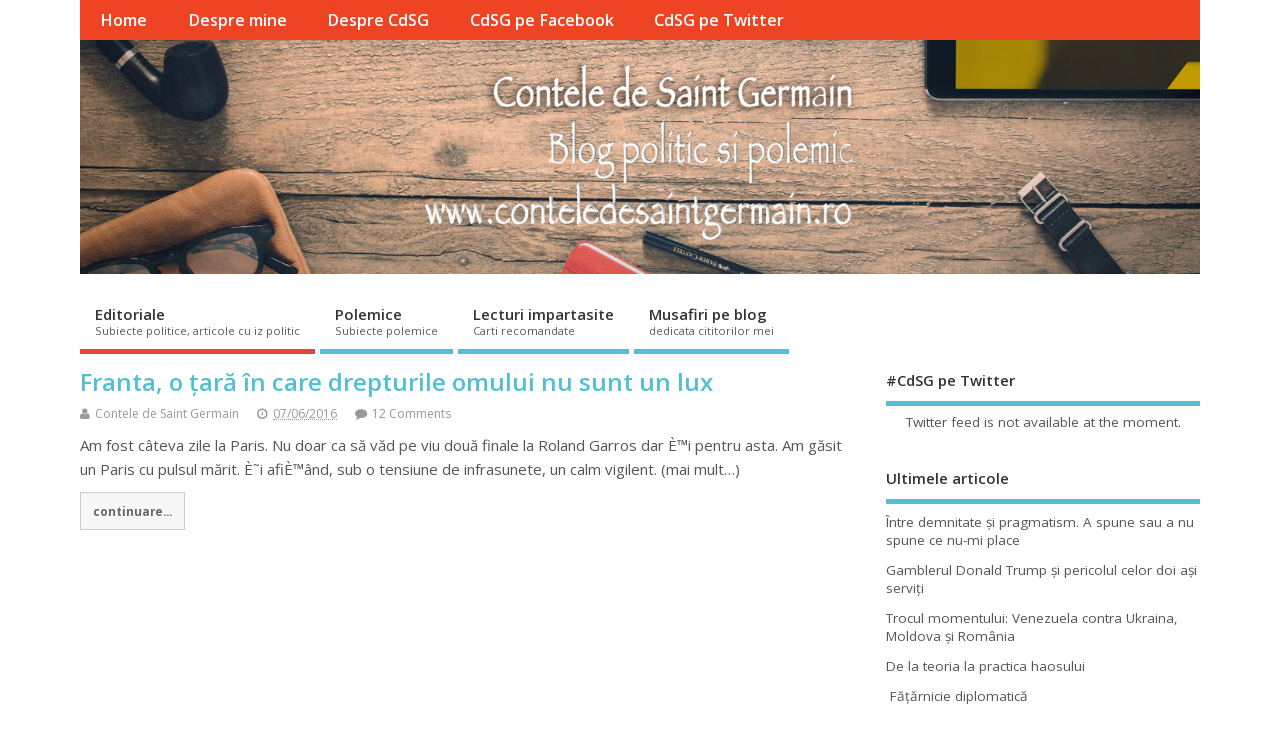

--- FILE ---
content_type: text/html; charset=UTF-8
request_url: https://www.conteledesaintgermain.ro/tag/fratii-bryan
body_size: 14421
content:
<!DOCTYPE html>
<!--[if lt IE 7 ]>	<html lang="ro-RO" xmlns:fb="http://www.facebook.com/2008/fbml" xmlns:og="http://opengraphprotocol.org/schema/" class="no-js ie6"> <![endif]-->
<!--[if IE 7 ]>		<html lang="ro-RO" xmlns:fb="http://www.facebook.com/2008/fbml" xmlns:og="http://opengraphprotocol.org/schema/" class="no-js ie7"> <![endif]-->
<!--[if IE 8 ]>		<html lang="ro-RO" xmlns:fb="http://www.facebook.com/2008/fbml" xmlns:og="http://opengraphprotocol.org/schema/" class="no-js ie8"> <![endif]-->
<!--[if IE 9 ]>		<html lang="ro-RO" xmlns:fb="http://www.facebook.com/2008/fbml" xmlns:og="http://opengraphprotocol.org/schema/" class="no-js ie9"> <![endif]-->
<!--[if (gt IE 9)|!(IE)]><!-->
<html lang="ro-RO" xmlns:fb="http://www.facebook.com/2008/fbml" xmlns:og="http://opengraphprotocol.org/schema/" class="no-js"> <!--<![endif]-->
<head>
<meta charset="UTF-8" />


<meta name="viewport" content="width=device-width,initial-scale=1,maximum-scale=1,user-scalable=yes">
<meta name="HandheldFriendly" content="true">

<link rel="pingback" href="https://www.conteledesaintgermain.ro/xmlrpc.php" />

<title>fratii Bryan &#8211; Contele de Saint Germain</title>

<meta name='robots' content='max-image-preview:large' />

<!-- Open Graph Meta Tags generated by Blog2Social 872 - https://www.blog2social.com -->
<meta property="og:title" content="Contele de Saint Germain"/>
<meta property="og:description" content="Blog politic si polemic"/>
<meta property="og:url" content="/tag/fratii-bryan"/>
<meta property="og:image" content="https://www.conteledesaintgermain.ro/wp-content/uploads/2010/11/contele-de-saint-germain.jpg"/>
<meta property="og:image:width" content="281" />
<meta property="og:image:height" content="323" />
<meta property="og:image:type" content="image/jpeg" />
<meta property="og:type" content="article"/>
<meta property="og:article:published_time" content="2016-06-07 10:46:23"/>
<meta property="og:article:modified_time" content="2016-06-07 10:46:23"/>
<meta property="og:article:tag" content="Campionatul European de Fotbal"/>
<meta property="og:article:tag" content="Franta"/>
<meta property="og:article:tag" content="fratii Bryan"/>
<meta property="og:article:tag" content="Ministerul de Interne din Franta"/>
<meta property="og:article:tag" content="Monica Macovei"/>
<meta property="og:article:tag" content="Paris"/>
<meta property="og:article:tag" content="Raluca Pruna"/>
<meta property="og:article:tag" content="Roland Garros"/>
<meta property="og:article:tag" content="Serena Williams"/>
<!-- Open Graph Meta Tags generated by Blog2Social 872 - https://www.blog2social.com -->

<!-- Twitter Card generated by Blog2Social 872 - https://www.blog2social.com -->
<meta name="twitter:card" content="summary">
<meta name="twitter:title" content="Contele de Saint Germain"/>
<meta name="twitter:description" content="Blog politic si polemic"/>
<meta name="twitter:image" content="https://www.conteledesaintgermain.ro/wp-content/uploads/2010/11/contele-de-saint-germain.jpg"/>
<!-- Twitter Card generated by Blog2Social 872 - https://www.blog2social.com -->
<link rel='dns-prefetch' href='//fonts.googleapis.com' />
<link rel="alternate" type="application/rss+xml" title="Contele de Saint Germain &raquo; Flux" href="https://www.conteledesaintgermain.ro/feed" />
<link rel="alternate" type="application/rss+xml" title="Contele de Saint Germain &raquo; Flux comentarii" href="https://www.conteledesaintgermain.ro/comments/feed" />
<link rel="alternate" type="application/rss+xml" title="Contele de Saint Germain &raquo; Flux etichetă fratii Bryan" href="https://www.conteledesaintgermain.ro/tag/fratii-bryan/feed" />
		<!-- This site uses the Google Analytics by ExactMetrics plugin v8.10.2 - Using Analytics tracking - https://www.exactmetrics.com/ -->
		<!-- Note: ExactMetrics is not currently configured on this site. The site owner needs to authenticate with Google Analytics in the ExactMetrics settings panel. -->
					<!-- No tracking code set -->
				<!-- / Google Analytics by ExactMetrics -->
		<style id='wp-img-auto-sizes-contain-inline-css' type='text/css'>
img:is([sizes=auto i],[sizes^="auto," i]){contain-intrinsic-size:3000px 1500px}
/*# sourceURL=wp-img-auto-sizes-contain-inline-css */
</style>
<link rel='stylesheet' id='fbc_rc_widgets-style-css' href='https://www.conteledesaintgermain.ro/wp-content/plugins/facebook-comments-for-wordpress/css/facebook-comments-widgets.css?ver=6.9' type='text/css' media='all' />
<style id='wp-emoji-styles-inline-css' type='text/css'>

	img.wp-smiley, img.emoji {
		display: inline !important;
		border: none !important;
		box-shadow: none !important;
		height: 1em !important;
		width: 1em !important;
		margin: 0 0.07em !important;
		vertical-align: -0.1em !important;
		background: none !important;
		padding: 0 !important;
	}
/*# sourceURL=wp-emoji-styles-inline-css */
</style>
<link rel='stylesheet' id='wp-block-library-css' href='https://www.conteledesaintgermain.ro/wp-includes/css/dist/block-library/style.min.css?ver=6.9' type='text/css' media='all' />
<style id='global-styles-inline-css' type='text/css'>
:root{--wp--preset--aspect-ratio--square: 1;--wp--preset--aspect-ratio--4-3: 4/3;--wp--preset--aspect-ratio--3-4: 3/4;--wp--preset--aspect-ratio--3-2: 3/2;--wp--preset--aspect-ratio--2-3: 2/3;--wp--preset--aspect-ratio--16-9: 16/9;--wp--preset--aspect-ratio--9-16: 9/16;--wp--preset--color--black: #000000;--wp--preset--color--cyan-bluish-gray: #abb8c3;--wp--preset--color--white: #ffffff;--wp--preset--color--pale-pink: #f78da7;--wp--preset--color--vivid-red: #cf2e2e;--wp--preset--color--luminous-vivid-orange: #ff6900;--wp--preset--color--luminous-vivid-amber: #fcb900;--wp--preset--color--light-green-cyan: #7bdcb5;--wp--preset--color--vivid-green-cyan: #00d084;--wp--preset--color--pale-cyan-blue: #8ed1fc;--wp--preset--color--vivid-cyan-blue: #0693e3;--wp--preset--color--vivid-purple: #9b51e0;--wp--preset--gradient--vivid-cyan-blue-to-vivid-purple: linear-gradient(135deg,rgb(6,147,227) 0%,rgb(155,81,224) 100%);--wp--preset--gradient--light-green-cyan-to-vivid-green-cyan: linear-gradient(135deg,rgb(122,220,180) 0%,rgb(0,208,130) 100%);--wp--preset--gradient--luminous-vivid-amber-to-luminous-vivid-orange: linear-gradient(135deg,rgb(252,185,0) 0%,rgb(255,105,0) 100%);--wp--preset--gradient--luminous-vivid-orange-to-vivid-red: linear-gradient(135deg,rgb(255,105,0) 0%,rgb(207,46,46) 100%);--wp--preset--gradient--very-light-gray-to-cyan-bluish-gray: linear-gradient(135deg,rgb(238,238,238) 0%,rgb(169,184,195) 100%);--wp--preset--gradient--cool-to-warm-spectrum: linear-gradient(135deg,rgb(74,234,220) 0%,rgb(151,120,209) 20%,rgb(207,42,186) 40%,rgb(238,44,130) 60%,rgb(251,105,98) 80%,rgb(254,248,76) 100%);--wp--preset--gradient--blush-light-purple: linear-gradient(135deg,rgb(255,206,236) 0%,rgb(152,150,240) 100%);--wp--preset--gradient--blush-bordeaux: linear-gradient(135deg,rgb(254,205,165) 0%,rgb(254,45,45) 50%,rgb(107,0,62) 100%);--wp--preset--gradient--luminous-dusk: linear-gradient(135deg,rgb(255,203,112) 0%,rgb(199,81,192) 50%,rgb(65,88,208) 100%);--wp--preset--gradient--pale-ocean: linear-gradient(135deg,rgb(255,245,203) 0%,rgb(182,227,212) 50%,rgb(51,167,181) 100%);--wp--preset--gradient--electric-grass: linear-gradient(135deg,rgb(202,248,128) 0%,rgb(113,206,126) 100%);--wp--preset--gradient--midnight: linear-gradient(135deg,rgb(2,3,129) 0%,rgb(40,116,252) 100%);--wp--preset--font-size--small: 13px;--wp--preset--font-size--medium: 20px;--wp--preset--font-size--large: 36px;--wp--preset--font-size--x-large: 42px;--wp--preset--spacing--20: 0.44rem;--wp--preset--spacing--30: 0.67rem;--wp--preset--spacing--40: 1rem;--wp--preset--spacing--50: 1.5rem;--wp--preset--spacing--60: 2.25rem;--wp--preset--spacing--70: 3.38rem;--wp--preset--spacing--80: 5.06rem;--wp--preset--shadow--natural: 6px 6px 9px rgba(0, 0, 0, 0.2);--wp--preset--shadow--deep: 12px 12px 50px rgba(0, 0, 0, 0.4);--wp--preset--shadow--sharp: 6px 6px 0px rgba(0, 0, 0, 0.2);--wp--preset--shadow--outlined: 6px 6px 0px -3px rgb(255, 255, 255), 6px 6px rgb(0, 0, 0);--wp--preset--shadow--crisp: 6px 6px 0px rgb(0, 0, 0);}:where(.is-layout-flex){gap: 0.5em;}:where(.is-layout-grid){gap: 0.5em;}body .is-layout-flex{display: flex;}.is-layout-flex{flex-wrap: wrap;align-items: center;}.is-layout-flex > :is(*, div){margin: 0;}body .is-layout-grid{display: grid;}.is-layout-grid > :is(*, div){margin: 0;}:where(.wp-block-columns.is-layout-flex){gap: 2em;}:where(.wp-block-columns.is-layout-grid){gap: 2em;}:where(.wp-block-post-template.is-layout-flex){gap: 1.25em;}:where(.wp-block-post-template.is-layout-grid){gap: 1.25em;}.has-black-color{color: var(--wp--preset--color--black) !important;}.has-cyan-bluish-gray-color{color: var(--wp--preset--color--cyan-bluish-gray) !important;}.has-white-color{color: var(--wp--preset--color--white) !important;}.has-pale-pink-color{color: var(--wp--preset--color--pale-pink) !important;}.has-vivid-red-color{color: var(--wp--preset--color--vivid-red) !important;}.has-luminous-vivid-orange-color{color: var(--wp--preset--color--luminous-vivid-orange) !important;}.has-luminous-vivid-amber-color{color: var(--wp--preset--color--luminous-vivid-amber) !important;}.has-light-green-cyan-color{color: var(--wp--preset--color--light-green-cyan) !important;}.has-vivid-green-cyan-color{color: var(--wp--preset--color--vivid-green-cyan) !important;}.has-pale-cyan-blue-color{color: var(--wp--preset--color--pale-cyan-blue) !important;}.has-vivid-cyan-blue-color{color: var(--wp--preset--color--vivid-cyan-blue) !important;}.has-vivid-purple-color{color: var(--wp--preset--color--vivid-purple) !important;}.has-black-background-color{background-color: var(--wp--preset--color--black) !important;}.has-cyan-bluish-gray-background-color{background-color: var(--wp--preset--color--cyan-bluish-gray) !important;}.has-white-background-color{background-color: var(--wp--preset--color--white) !important;}.has-pale-pink-background-color{background-color: var(--wp--preset--color--pale-pink) !important;}.has-vivid-red-background-color{background-color: var(--wp--preset--color--vivid-red) !important;}.has-luminous-vivid-orange-background-color{background-color: var(--wp--preset--color--luminous-vivid-orange) !important;}.has-luminous-vivid-amber-background-color{background-color: var(--wp--preset--color--luminous-vivid-amber) !important;}.has-light-green-cyan-background-color{background-color: var(--wp--preset--color--light-green-cyan) !important;}.has-vivid-green-cyan-background-color{background-color: var(--wp--preset--color--vivid-green-cyan) !important;}.has-pale-cyan-blue-background-color{background-color: var(--wp--preset--color--pale-cyan-blue) !important;}.has-vivid-cyan-blue-background-color{background-color: var(--wp--preset--color--vivid-cyan-blue) !important;}.has-vivid-purple-background-color{background-color: var(--wp--preset--color--vivid-purple) !important;}.has-black-border-color{border-color: var(--wp--preset--color--black) !important;}.has-cyan-bluish-gray-border-color{border-color: var(--wp--preset--color--cyan-bluish-gray) !important;}.has-white-border-color{border-color: var(--wp--preset--color--white) !important;}.has-pale-pink-border-color{border-color: var(--wp--preset--color--pale-pink) !important;}.has-vivid-red-border-color{border-color: var(--wp--preset--color--vivid-red) !important;}.has-luminous-vivid-orange-border-color{border-color: var(--wp--preset--color--luminous-vivid-orange) !important;}.has-luminous-vivid-amber-border-color{border-color: var(--wp--preset--color--luminous-vivid-amber) !important;}.has-light-green-cyan-border-color{border-color: var(--wp--preset--color--light-green-cyan) !important;}.has-vivid-green-cyan-border-color{border-color: var(--wp--preset--color--vivid-green-cyan) !important;}.has-pale-cyan-blue-border-color{border-color: var(--wp--preset--color--pale-cyan-blue) !important;}.has-vivid-cyan-blue-border-color{border-color: var(--wp--preset--color--vivid-cyan-blue) !important;}.has-vivid-purple-border-color{border-color: var(--wp--preset--color--vivid-purple) !important;}.has-vivid-cyan-blue-to-vivid-purple-gradient-background{background: var(--wp--preset--gradient--vivid-cyan-blue-to-vivid-purple) !important;}.has-light-green-cyan-to-vivid-green-cyan-gradient-background{background: var(--wp--preset--gradient--light-green-cyan-to-vivid-green-cyan) !important;}.has-luminous-vivid-amber-to-luminous-vivid-orange-gradient-background{background: var(--wp--preset--gradient--luminous-vivid-amber-to-luminous-vivid-orange) !important;}.has-luminous-vivid-orange-to-vivid-red-gradient-background{background: var(--wp--preset--gradient--luminous-vivid-orange-to-vivid-red) !important;}.has-very-light-gray-to-cyan-bluish-gray-gradient-background{background: var(--wp--preset--gradient--very-light-gray-to-cyan-bluish-gray) !important;}.has-cool-to-warm-spectrum-gradient-background{background: var(--wp--preset--gradient--cool-to-warm-spectrum) !important;}.has-blush-light-purple-gradient-background{background: var(--wp--preset--gradient--blush-light-purple) !important;}.has-blush-bordeaux-gradient-background{background: var(--wp--preset--gradient--blush-bordeaux) !important;}.has-luminous-dusk-gradient-background{background: var(--wp--preset--gradient--luminous-dusk) !important;}.has-pale-ocean-gradient-background{background: var(--wp--preset--gradient--pale-ocean) !important;}.has-electric-grass-gradient-background{background: var(--wp--preset--gradient--electric-grass) !important;}.has-midnight-gradient-background{background: var(--wp--preset--gradient--midnight) !important;}.has-small-font-size{font-size: var(--wp--preset--font-size--small) !important;}.has-medium-font-size{font-size: var(--wp--preset--font-size--medium) !important;}.has-large-font-size{font-size: var(--wp--preset--font-size--large) !important;}.has-x-large-font-size{font-size: var(--wp--preset--font-size--x-large) !important;}
/*# sourceURL=global-styles-inline-css */
</style>

<style id='classic-theme-styles-inline-css' type='text/css'>
/*! This file is auto-generated */
.wp-block-button__link{color:#fff;background-color:#32373c;border-radius:9999px;box-shadow:none;text-decoration:none;padding:calc(.667em + 2px) calc(1.333em + 2px);font-size:1.125em}.wp-block-file__button{background:#32373c;color:#fff;text-decoration:none}
/*# sourceURL=/wp-includes/css/classic-themes.min.css */
</style>
<link rel='stylesheet' id='titan-adminbar-styles-css' href='https://www.conteledesaintgermain.ro/wp-content/plugins/anti-spam/assets/css/admin-bar.css?ver=7.3.5' type='text/css' media='all' />
<link rel='stylesheet' id='ctf_styles-css' href='https://www.conteledesaintgermain.ro/wp-content/plugins/custom-twitter-feeds/css/ctf-styles.min.css?ver=2.3.1' type='text/css' media='all' />
<link rel='stylesheet' id='vortex_like_or_dislike_comment-css' href='https://www.conteledesaintgermain.ro/wp-content/plugins/rating-system/assets/css/style.css?ver=6.9' type='text/css' media='all' />
<link rel='stylesheet' id='default_gwf-css' href='//fonts.googleapis.com/css?family=Open+Sans%3A400%2C400italic%2C600%2C600italic%2C700%2C700italic%2C300%2C300italic&#038;ver=6.9' type='text/css' media='all' />
<link rel='stylesheet' id='parent-style-css' href='https://www.conteledesaintgermain.ro/wp-content/themes/mesocolumn/style.css?ver=1.6.5.1' type='text/css' media='all' />
<link rel='stylesheet' id='style-responsive-css' href='https://www.conteledesaintgermain.ro/wp-content/themes/mesocolumn/responsive.css?ver=1.6.5.1' type='text/css' media='all' />
<link rel='stylesheet' id='superfish-css' href='https://www.conteledesaintgermain.ro/wp-content/themes/mesocolumn/lib/scripts/superfish-menu/css/superfish.css?ver=1.6.5.1' type='text/css' media='all' />
<link rel='stylesheet' id='tabber-css' href='https://www.conteledesaintgermain.ro/wp-content/themes/mesocolumn/lib/scripts/tabber/tabber.css?ver=1.6.5.1' type='text/css' media='all' />
<link rel='stylesheet' id='font-awesome-cdn-css' href='https://www.conteledesaintgermain.ro/wp-content/themes/mesocolumn/lib/scripts/font-awesome/css/font-awesome.css?ver=1.6.5.1' type='text/css' media='all' />
<script type="text/javascript" src="https://www.conteledesaintgermain.ro/wp-includes/js/jquery/jquery.min.js?ver=3.7.1" id="jquery-core-js"></script>
<script type="text/javascript" src="https://www.conteledesaintgermain.ro/wp-includes/js/jquery/jquery-migrate.min.js?ver=3.4.1" id="jquery-migrate-js"></script>
<link rel="https://api.w.org/" href="https://www.conteledesaintgermain.ro/wp-json/" /><link rel="alternate" title="JSON" type="application/json" href="https://www.conteledesaintgermain.ro/wp-json/wp/v2/tags/3613" /><link rel="EditURI" type="application/rsd+xml" title="RSD" href="https://www.conteledesaintgermain.ro/xmlrpc.php?rsd" />
<meta name="generator" content="WordPress 6.9" />
<meta name="generator" content="Redux 4.5.9" /><meta property='og:title' content='' /><meta property='og:site_name' content='Contele de Saint Germain' /><meta property='og:url' content='https://www.conteledesaintgermain.ro/franta-o-tara-in-care-drepturile-omului-nu-sunt-un-lux/07-06-2016' /><meta property='og:type' content='article' /><meta property='fb:app_id' content='243473845741585'>
 
		<style type="text/css">
		.vortex-container-like-comment,
		.vortex-container-dislike-comment{font-size:Arraypx;}
		.vortex-p-like-comment, 
		.vortex-p-dislike-comment{color:#828384;}
		.vortex-p-like-comment:hover{color:#4898D6;}
		.vortex-p-like-active-comment{color:#1B7FCC;}
		.vortex-p-dislike-comment:hover{color:#0a0101;}
		.vortex-p-dislike-active-comment{color:#0a0101;}
		</style>
		<style type="text/css" media="all">
#main-navigation li.tn_cat_color_1 a {border-bottom: 5px solid #e64343;}#main-navigation ul.sf-menu li.tn_cat_color_1:hover {background-color: #e64343;}#main-navigation li.tn_cat_color_1.current-menu-item a {background-color: #e64343;color:white;}#main-navigation li.tn_cat_color_1.current-menu-item a span.menu-decsription {color:white;}ul.sub_tn_cat_color_1 li a {color: #e64343;}#main-navigation .sf-menu li a:hover {color: #fff !important;}#custom #main-navigation .sf-menu li.tn_cat_color_1 a:hover {color: #fff !important;background-color: #e64343;}aside.home-feat-cat h4.homefeattitle.feat_tn_cat_color_1 {border-bottom: 5px solid #e64343;}h2.header-title.feat_tn_cat_color_1 {background-color: #e64343;padding: 1% 2%;width:95%;color: white;}#custom .archive_tn_cat_color_1 h1.post-title a,#custom .archive_tn_cat_color_1 h2.post-title a {color: #e64343 !important;}aside.home-feat-cat.post_tn_cat_color_1 .widget a, aside.home-feat-cat.post_tn_cat_color_1 article a {color: #e64343;}#custom #post-entry.archive_tn_cat_color_1 article .post-meta a:hover {color: #e64343 !important;}#main-navigation .sf-menu li.tn_cat_color_1 ul  {background-color: #e64343;background-image: none;}#main-navigation .sf-menu li.tn_cat_color_1 ul li a:hover  {background-color:#b31010;background-image: none;}</style>
<style type="text/css" media="all">
</style>
<style type="text/css">.recentcomments a{display:inline !important;padding:0 !important;margin:0 !important;}</style><style type="text/css" media="all">
body {font-family: 'Open Sans', sans-serif;font-weight: 400;}
#siteinfo div,h1,h2,h3,h4,h5,h6,.header-title,#main-navigation, #featured #featured-title, #cf .tinput, #wp-calendar caption,.flex-caption h1,#portfolio-filter li,.nivo-caption a.read-more,.form-submit #submit,.fbottom,ol.commentlist li div.comment-post-meta, .home-post span.post-category a,ul.tabbernav li a {font-family: 'Open Sans', sans-serif;font-weight:600;}
#main-navigation, .sf-menu li a {font-family: 'Open Sans', sans-serif;font-weight: 600;}
#Gallerybox,#myGallery,#myGallerySet,#flickrGallery {height:400px;}
#custom #siteinfo h1,#custom #siteinfo div, #custom #siteinfo p {display:none;}
#siteinfo {position:absolute;top:15%;left:2em;}
#topbanner {position:absolute;top:15%;right:2em;}
#custom #custom-img-header {margin:0;}
#post-entry div.post-thumb.size-thumbnail {float:left;width:150px;}
#post-entry article .post-right {margin:0 0 0 170px;}
</style>
	<!-- Fonts Plugin CSS - https://fontsplugin.com/ -->
	<style>
			</style>
	<!-- Fonts Plugin CSS -->
	
</head>

<body class="archive tag tag-fratii-bryan tag-3613 wp-theme-mesocolumn chrome" id="custom">

<div class="product-with-desc secbody">

<div id="wrapper">

<div id="wrapper-main">

<div id="bodywrap" class="innerwrap">

<div id="bodycontent">

<div id="container">

<nav class="top-nav iegradient effect-1" id="top-navigation" itemscope itemtype="http://schema.org/SiteNavigationElement">
<div class="innerwrap">
<ul id="menu-meniu-top" class="sf-menu"><li id='menu-item-1669'  class="menu-item menu-item-type-custom menu-item-object-custom menu-item-home no_desc   "><a  href="https://www.conteledesaintgermain.ro/">Home</a></li>
<li id='menu-item-1667'  class="menu-item menu-item-type-post_type menu-item-object-page no_desc   "><a  href="https://www.conteledesaintgermain.ro/despre-mine">Despre mine</a></li>
<li id='menu-item-1679'  class="menu-item menu-item-type-post_type menu-item-object-page no_desc   "><a  title="label" href="https://www.conteledesaintgermain.ro/despre-contele-de-saint-germain">Despre CdSG</a></li>
<li id='menu-item-1680'  class="menu-item menu-item-type-custom menu-item-object-custom no_desc   "><a  href="https://www.facebook.com/conteledesaintgermain.ro/">CdSG pe Facebook</a></li>
<li id='menu-item-2249'  class="menu-item menu-item-type-custom menu-item-object-custom no_desc   "><a  href="https://twitter.com/CdSGBlog">CdSG pe Twitter</a></li>
</ul></div>
</nav>
<!-- HEADER START -->
<header class="iegradient yes_head" id="header" itemscope itemtype="http://schema.org/WPHeader">
<div class="header-inner">
<div class="innerwrap">
<div id="siteinfo">
<h1 ><a href="https://www.conteledesaintgermain.ro/" title="Contele de Saint Germain" rel="home">Contele de Saint Germain</a></h1 ><p id="site-description">Blog politic si polemic</p>
</div>
<!-- SITEINFO END -->
<div id="custom-img-header"><img src="https://www.conteledesaintgermain.ro/wp-content/uploads/2017/01/cropped-header-blog-cdsb.jpg" alt="Contele de Saint Germain" /></div></div>
</div>
</header>
<!-- HEADER END -->
<div class="container-wrap">

<!-- NAVIGATION START -->
<nav class="main-nav iegradient" id="main-navigation" itemscope itemtype="http://schema.org/SiteNavigationElement">
<ul id="menu-categorii" class="sf-menu"><li id='menu-item-1671'  class="menu-item menu-item-type-taxonomy menu-item-object-category have_desc  tn_cat_color_1 "><a  href="https://www.conteledesaintgermain.ro/subiecte/editoriale">Editoriale<br /><span class="menu-decsription">Subiecte politice, articole cu iz politic</span></a></li>
<li id='menu-item-1676'  class="menu-item menu-item-type-taxonomy menu-item-object-category have_desc   "><a  href="https://www.conteledesaintgermain.ro/subiecte/polemice">Polemice<br /><span class="menu-decsription">Subiecte polemice</span></a></li>
<li id='menu-item-1678'  class="menu-item menu-item-type-taxonomy menu-item-object-category have_desc   "><a  href="https://www.conteledesaintgermain.ro/subiecte/lecturi-impartasite">Lecturi impartasite<br /><span class="menu-decsription">Carti recomandate</span></a></li>
<li id='menu-item-1677'  class="menu-item menu-item-type-taxonomy menu-item-object-category have_desc   "><a  href="https://www.conteledesaintgermain.ro/subiecte/musafiri-pe-blog">Musafiri pe blog<br /><span class="menu-decsription">dedicata cititorilor mei</span></a></li>
</ul></nav>
<!-- NAVIGATION END -->


<!-- CONTENT START -->
<div class="content">
<div class="content-inner">


<!-- POST ENTRY START -->
<div id="post-entry" class="archive_tn_cat_color_3613">
<div class="post-entry-inner">




<!-- POST START -->
<article class="alt-post feat-thumbnail post-style-default post-1821 post type-post status-publish format-standard hentry category-editoriale tag-campionatul-european-de-fotbal tag-franta tag-fratii-bryan tag-ministerul-de-interne-din-franta tag-monica-macovei tag-paris tag-raluca-pruna tag-roland-garros tag-serena-williams has_no_thumb" id="post-1821">


<div class="post-right">
<h2 class="post-title entry-title"><a href="https://www.conteledesaintgermain.ro/franta-o-tara-in-care-drepturile-omului-nu-sunt-un-lux/07-06-2016" rel="bookmark" title="Franta, o țară în care drepturile omului nu sunt un lux">Franta, o țară în care drepturile omului nu sunt un lux</a></h2>
<div class="post-meta the-icons pmeta-alt">


<span class="post-author vcard"><i class="fa fa-user"></i><a class="url fn" href="https://www.conteledesaintgermain.ro/author/contele" title="Posts by Contele de Saint Germain" rel="author">Contele de Saint Germain</a></span>

<span class="entry-date post-date"><i class="fa fa-clock-o"></i><abbr class="published" title="2016-06-07T10:46:23+02:00">07/06/2016</abbr></span>
<span class="meta-no-display"><a href="https://www.conteledesaintgermain.ro/franta-o-tara-in-care-drepturile-omului-nu-sunt-un-lux/07-06-2016" rel="bookmark">Franta, o țară în care drepturile omului nu sunt un lux</a></span><span class="date updated meta-no-display">2016-06-07T10:46:23+02:00</span>


<span class="post-comment last"><i class="fa fa-comment"></i><a href="https://www.conteledesaintgermain.ro/franta-o-tara-in-care-drepturile-omului-nu-sunt-un-lux/07-06-2016#comments">12 Comments</a></span>


</div><div class="post-content">
<div class="entry-content">Am fost câteva zile la Paris. Nu doar ca să văd pe viu două finale la Roland Garros dar È™i pentru asta. Am găsit un Paris cu pulsul mărit. È˜i afiÈ™ând, sub o tensiune de infrasunete, un calm vigilent. (mai mult&hellip;)</div>
<div class="post-more"><a href="https://www.conteledesaintgermain.ro/franta-o-tara-in-care-drepturile-omului-nu-sunt-un-lux/07-06-2016" title="Franta, o țară în care drepturile omului nu sunt un lux">continuare...</a></div>
</div>
</div>

</article>
<!-- POST END -->






<div id="post-navigator">
</div>



</div>
</div>
<!-- POST ENTRY END -->


</div><!-- CONTENT INNER END -->
</div><!-- CONTENT END -->



<div id="right-sidebar" class="sidebar right-sidebar" itemscope itemtype="http://schema.org/WPSideBar">
<div class="sidebar-inner">
<div class="widget-area the-icons">
<aside id="custom_html-2" class="widget_text widget widget_custom_html"><h3 class="widget-title">#CdSG pe Twitter</h3><div class="textwidget custom-html-widget">
<!-- Custom Twitter Feeds by Smash Balloon -->
<div id="ctf" class=" ctf ctf-type-usertimeline ctf-rebranded ctf-feed-1  ctf-styles ctf-list ctf-regular-style"   data-ctfshortcode="{&quot;feed&quot;:1}"   data-ctfdisablelinks="false" data-ctflinktextcolor="#" data-header-size="small" data-feedid="1" data-postid=""  data-feed="1" data-ctfintents="1"  data-ctfneeded="4">
            <div id="ctf" class="ctf">
            <div class="ctf-error">
                <div class="ctf-error-user">
					Twitter feed is not available at the moment.                </div>
            </div>
        </div>
		    <div class="ctf-tweets">
   		    </div>
    
</div>
</div></aside>
		<aside id="recent-posts-2" class="widget widget_recent_entries">
		<h3 class="widget-title">Ultimele articole</h3>
		<ul>
											<li>
					<a href="https://www.conteledesaintgermain.ro/intre-demnitate-si-pragmatism-a-spune-sau-a-nu-spune-ce-nu-mi-place/13-01-2026">Între demnitate şi pragmatism. A spune sau a nu spune ce nu-mi place</a>
									</li>
											<li>
					<a href="https://www.conteledesaintgermain.ro/gamblerul-donald-trump-si-pericolul-celor-doi-asi-serviti/08-01-2026">Gamblerul Donald Trump şi pericolul celor doi aşi serviţi</a>
									</li>
											<li>
					<a href="https://www.conteledesaintgermain.ro/trocul-momentului-venezuela-contra-ukraina-moldova-si-romania/06-01-2026">Trocul momentului: Venezuela contra Ukraina, Moldova şi România</a>
									</li>
											<li>
					<a href="https://www.conteledesaintgermain.ro/de-la-teoria-la-practica-haosului/05-01-2026">De la teoria la practica haosului</a>
									</li>
											<li>
					<a href="https://www.conteledesaintgermain.ro/fatarnicie-diplomatica/04-01-2026"> Făţărnicie diplomatică</a>
									</li>
											<li>
					<a href="https://www.conteledesaintgermain.ro/eu-cum-aleg/31-12-2025">Eu cum aleg?</a>
									</li>
											<li>
					<a href="https://www.conteledesaintgermain.ro/ctp-si-liiceanu-acesti-dinozauri-toxici/22-12-2025">CTP şi Liiceanu &#8211; aceşti dinozauri toxici</a>
									</li>
											<li>
					<a href="https://www.conteledesaintgermain.ro/vocea-romaniei-politizata/20-12-2025">Vocea României politizată</a>
									</li>
											<li>
					<a href="https://www.conteledesaintgermain.ro/ce-turnesol-extraordinar-s-a-dovedit-a-fi-acest-documentar-recorder/16-12-2025">Ce turnesol extraordinar s-a dovedit a fi acest documentar Recorder</a>
									</li>
											<li>
					<a href="https://www.conteledesaintgermain.ro/indaratnicia-de-catar-a-lui-nicusor-dan-si-sabloanele-lui-de-actiune/14-12-2025">Îndărătnicia de catâr a lui Nicuşor Dan şi şabloanele lui de acţiune</a>
									</li>
					</ul>

		</aside><aside id="most_commented_widget-3" class="widget widget_most_commented_widget"><h3 class="widget-title">Cele mai comentate</h3><ul><li><a href="https://www.conteledesaintgermain.ro/primele-impresii-dupa-o-destul-de-lunga-tacere/16-11-2014" title="Primele impresii după o destul de lungă tăcere">Primele impresii după o destul de lungă tăcere</a> (276)</li><li><a href="https://www.conteledesaintgermain.ro/de-data-asta-mihai-gadea-a-gresit/17-12-2021" title="De data asta Mihai Gâdea a greşit!">De data asta Mihai Gâdea a greşit!</a> (187)</li><li><a href="https://www.conteledesaintgermain.ro/sincronicitati-si-pilde/15-03-2020" title="Sincronicitati si pilde">Sincronicitati si pilde</a> (167)</li><li><a href="https://www.conteledesaintgermain.ro/romania-masacrata-de-flotanti/21-01-2022" title="România masacrată de flotanţi">România masacrată de flotanţi</a> (163)</li><li><a href="https://www.conteledesaintgermain.ro/pe-scurt-de-la-distanta/03-11-2014" title="Pe scurt, de la distanță">Pe scurt, de la distanță</a> (161)</li><li><a href="https://www.conteledesaintgermain.ro/activistul-djokovic/09-01-2022" title="Activistul Djokovic">Activistul Djokovic</a> (147)</li><li><a href="https://www.conteledesaintgermain.ro/planul-nuclear-al-lui-putin/06-03-2022" title="Planul nuclear al lui Putin">Planul nuclear al lui Putin</a> (142)</li><li><a href="https://www.conteledesaintgermain.ro/in-curand-tara-va-fi-condusa-de-criminali-in-serie-cu-diplome-de-filantropi/15-10-2020" title="In curand tara va fi condusa de criminali in serie cu diplome de filantropi">In curand tara va fi condusa de criminali in serie cu diplome de filantropi</a> (134)</li></ul></aside><aside id="facebook-like-box" class="widget widget_flb"><h3 class="widget-title">CdSG pe Facebook</h3><iframe src="http://www.facebook.com/plugins/fan.php?id=160463727326216&amp;width=350&amp;connections=10&amp;stream=true&amp;header=false&amp;locale=ro_RO" scrolling="no" frameborder="0" allowTransparency="true" style="border:none; overflow:hidden; width:350px; height:550px"></iframe></aside><aside id="tag_cloud-4" class="widget widget_tag_cloud"><h3 class="widget-title">Dupa cuvinte cheie</h3><div class="tagcloud"><a href="https://www.conteledesaintgermain.ro/tag/adevarul" class="tag-cloud-link tag-link-176 tag-link-position-1" style="font-size: 12.027397260274pt;" aria-label="Adevarul (62 de elemente)">Adevarul</a>
<a href="https://www.conteledesaintgermain.ro/tag/adrian-nastase" class="tag-cloud-link tag-link-908 tag-link-position-2" style="font-size: 12.794520547945pt;" aria-label="Adrian Nastase (68 de elemente)">Adrian Nastase</a>
<a href="https://www.conteledesaintgermain.ro/tag/andrei-plesu" class="tag-cloud-link tag-link-14 tag-link-position-3" style="font-size: 17.013698630137pt;" aria-label="andrei plesu (114 elemente)">andrei plesu</a>
<a href="https://www.conteledesaintgermain.ro/tag/antena-3" class="tag-cloud-link tag-link-234 tag-link-position-4" style="font-size: 12.602739726027pt;" aria-label="Antena 3 (66 de elemente)">Antena 3</a>
<a href="https://www.conteledesaintgermain.ro/tag/basescu" class="tag-cloud-link tag-link-7 tag-link-position-5" style="font-size: 22pt;" aria-label="Basescu (210 elemente)">Basescu</a>
<a href="https://www.conteledesaintgermain.ro/tag/binomul-sri-dna" class="tag-cloud-link tag-link-2784 tag-link-position-6" style="font-size: 14.328767123288pt;" aria-label="binomul SRI-DNA (82 de elemente)">binomul SRI-DNA</a>
<a href="https://www.conteledesaintgermain.ro/tag/boc" class="tag-cloud-link tag-link-101 tag-link-position-7" style="font-size: 11.068493150685pt;" aria-label="Boc (55 de elemente)">Boc</a>
<a href="https://www.conteledesaintgermain.ro/tag/cartarescu" class="tag-cloud-link tag-link-20 tag-link-position-8" style="font-size: 9.9178082191781pt;" aria-label="cartarescu (48 de elemente)">cartarescu</a>
<a href="https://www.conteledesaintgermain.ro/tag/ccr" class="tag-cloud-link tag-link-1498 tag-link-position-9" style="font-size: 10.109589041096pt;" aria-label="CCR (49 de elemente)">CCR</a>
<a href="https://www.conteledesaintgermain.ro/tag/crin-antonescu" class="tag-cloud-link tag-link-228 tag-link-position-10" style="font-size: 18.356164383562pt;" aria-label="Crin Antonescu (133 de elemente)">Crin Antonescu</a>
<a href="https://www.conteledesaintgermain.ro/tag/csm" class="tag-cloud-link tag-link-1741 tag-link-position-11" style="font-size: 11.260273972603pt;" aria-label="CSM (56 de elemente)">CSM</a>
<a href="https://www.conteledesaintgermain.ro/tag/dan-voiculescu" class="tag-cloud-link tag-link-402 tag-link-position-12" style="font-size: 13.561643835616pt;" aria-label="Dan Voiculescu (74 de elemente)">Dan Voiculescu</a>
<a href="https://www.conteledesaintgermain.ro/tag/dilema-veche" class="tag-cloud-link tag-link-37 tag-link-position-13" style="font-size: 13.178082191781pt;" aria-label="Dilema Veche (72 de elemente)">Dilema Veche</a>
<a href="https://www.conteledesaintgermain.ro/tag/dna" class="tag-cloud-link tag-link-1006 tag-link-position-14" style="font-size: 20.27397260274pt;" aria-label="DNA (168 de elemente)">DNA</a>
<a href="https://www.conteledesaintgermain.ro/tag/elena-udrea" class="tag-cloud-link tag-link-104 tag-link-position-15" style="font-size: 17.013698630137pt;" aria-label="Elena Udrea (115 elemente)">Elena Udrea</a>
<a href="https://www.conteledesaintgermain.ro/tag/evz" class="tag-cloud-link tag-link-70 tag-link-position-16" style="font-size: 15.095890410959pt;" aria-label="EVZ (90 de elemente)">EVZ</a>
<a href="https://www.conteledesaintgermain.ro/tag/florian-coldea" class="tag-cloud-link tag-link-2573 tag-link-position-17" style="font-size: 12.219178082192pt;" aria-label="Florian Coldea (64 de elemente)">Florian Coldea</a>
<a href="https://www.conteledesaintgermain.ro/tag/gabriel-oprea" class="tag-cloud-link tag-link-1073 tag-link-position-18" style="font-size: 8.5753424657534pt;" aria-label="Gabriel Oprea (41 de elemente)">Gabriel Oprea</a>
<a href="https://www.conteledesaintgermain.ro/tag/iccj" class="tag-cloud-link tag-link-1954 tag-link-position-19" style="font-size: 10.109589041096pt;" aria-label="ICCJ (49 de elemente)">ICCJ</a>
<a href="https://www.conteledesaintgermain.ro/tag/ion-cristoiu" class="tag-cloud-link tag-link-201 tag-link-position-20" style="font-size: 12.027397260274pt;" aria-label="Ion Cristoiu (62 de elemente)">Ion Cristoiu</a>
<a href="https://www.conteledesaintgermain.ro/tag/klaus-iohannis" class="tag-cloud-link tag-link-2410 tag-link-position-21" style="font-size: 14.13698630137pt;" aria-label="Klaus Iohannis (80 de elemente)">Klaus Iohannis</a>
<a href="https://www.conteledesaintgermain.ro/tag/klaus-johannis" class="tag-cloud-link tag-link-765 tag-link-position-22" style="font-size: 12.986301369863pt;" aria-label="Klaus Johannis (70 de elemente)">Klaus Johannis</a>
<a href="https://www.conteledesaintgermain.ro/tag/kovesi" class="tag-cloud-link tag-link-1431 tag-link-position-23" style="font-size: 8.958904109589pt;" aria-label="Kovesi (43 de elemente)">Kovesi</a>
<a href="https://www.conteledesaintgermain.ro/tag/laura-kovesi" class="tag-cloud-link tag-link-2155 tag-link-position-24" style="font-size: 17.58904109589pt;" aria-label="Laura Kovesi (122 de elemente)">Laura Kovesi</a>
<a href="https://www.conteledesaintgermain.ro/tag/liiceanu" class="tag-cloud-link tag-link-90 tag-link-position-25" style="font-size: 8pt;" aria-label="Liiceanu (38 de elemente)">Liiceanu</a>
<a href="https://www.conteledesaintgermain.ro/tag/liviu-dragnea" class="tag-cloud-link tag-link-1963 tag-link-position-26" style="font-size: 8pt;" aria-label="Liviu Dragnea (38 de elemente)">Liviu Dragnea</a>
<a href="https://www.conteledesaintgermain.ro/tag/mihai-gadea" class="tag-cloud-link tag-link-999 tag-link-position-27" style="font-size: 10.301369863014pt;" aria-label="Mihai Gadea (50 de elemente)">Mihai Gadea</a>
<a href="https://www.conteledesaintgermain.ro/tag/mircea-cartarescu" class="tag-cloud-link tag-link-241 tag-link-position-28" style="font-size: 10.301369863014pt;" aria-label="Mircea Cartarescu (50 de elemente)">Mircea Cartarescu</a>
<a href="https://www.conteledesaintgermain.ro/tag/mircea-mihaies" class="tag-cloud-link tag-link-69 tag-link-position-29" style="font-size: 11.835616438356pt;" aria-label="Mircea Mihaies (61 de elemente)">Mircea Mihaies</a>
<a href="https://www.conteledesaintgermain.ro/tag/monica-macovei" class="tag-cloud-link tag-link-185 tag-link-position-30" style="font-size: 15.095890410959pt;" aria-label="Monica Macovei (91 de elemente)">Monica Macovei</a>
<a href="https://www.conteledesaintgermain.ro/tag/mru" class="tag-cloud-link tag-link-1212 tag-link-position-31" style="font-size: 9.7260273972603pt;" aria-label="MRU (47 de elemente)">MRU</a>
<a href="https://www.conteledesaintgermain.ro/tag/pdl" class="tag-cloud-link tag-link-38 tag-link-position-32" style="font-size: 13.178082191781pt;" aria-label="PDL (72 de elemente)">PDL</a>
<a href="https://www.conteledesaintgermain.ro/tag/plesu" class="tag-cloud-link tag-link-56 tag-link-position-33" style="font-size: 11.452054794521pt;" aria-label="Plesu (58 de elemente)">Plesu</a>
<a href="https://www.conteledesaintgermain.ro/tag/pnl" class="tag-cloud-link tag-link-235 tag-link-position-34" style="font-size: 13.561643835616pt;" aria-label="PNL (74 de elemente)">PNL</a>
<a href="https://www.conteledesaintgermain.ro/tag/ponta" class="tag-cloud-link tag-link-44 tag-link-position-35" style="font-size: 14.904109589041pt;" aria-label="Ponta (88 de elemente)">Ponta</a>
<a href="https://www.conteledesaintgermain.ro/tag/psd" class="tag-cloud-link tag-link-113 tag-link-position-36" style="font-size: 14.520547945205pt;" aria-label="PSD (84 de elemente)">PSD</a>
<a href="https://www.conteledesaintgermain.ro/tag/romania-libera" class="tag-cloud-link tag-link-224 tag-link-position-37" style="font-size: 8pt;" aria-label="Romania Libera (38 de elemente)">Romania Libera</a>
<a href="https://www.conteledesaintgermain.ro/tag/sebastian-ghita" class="tag-cloud-link tag-link-1819 tag-link-position-38" style="font-size: 10.493150684932pt;" aria-label="Sebastian Ghita (52 de elemente)">Sebastian Ghita</a>
<a href="https://www.conteledesaintgermain.ro/tag/senatul-evz" class="tag-cloud-link tag-link-247 tag-link-position-39" style="font-size: 10.684931506849pt;" aria-label="Senatul EVZ (53 de elemente)">Senatul EVZ</a>
<a href="https://www.conteledesaintgermain.ro/tag/sri" class="tag-cloud-link tag-link-1164 tag-link-position-40" style="font-size: 17.013698630137pt;" aria-label="SRI (114 elemente)">SRI</a>
<a href="https://www.conteledesaintgermain.ro/tag/traian-basescu" class="tag-cloud-link tag-link-154 tag-link-position-41" style="font-size: 17.780821917808pt;" aria-label="Traian Basescu (126 de elemente)">Traian Basescu</a>
<a href="https://www.conteledesaintgermain.ro/tag/udmr" class="tag-cloud-link tag-link-34 tag-link-position-42" style="font-size: 9.9178082191781pt;" aria-label="UDMR (48 de elemente)">UDMR</a>
<a href="https://www.conteledesaintgermain.ro/tag/udrea" class="tag-cloud-link tag-link-318 tag-link-position-43" style="font-size: 9.9178082191781pt;" aria-label="Udrea (48 de elemente)">Udrea</a>
<a href="https://www.conteledesaintgermain.ro/tag/usl" class="tag-cloud-link tag-link-399 tag-link-position-44" style="font-size: 16.054794520548pt;" aria-label="USL (101 de elemente)">USL</a>
<a href="https://www.conteledesaintgermain.ro/tag/victor-ponta" class="tag-cloud-link tag-link-338 tag-link-position-45" style="font-size: 19.890410958904pt;" aria-label="Victor Ponta (163 de elemente)">Victor Ponta</a></div>
</aside></div>
</div><!-- SIDEBAR-INNER END -->
</div><!-- RIGHT SIDEBAR END -->


</div><!-- CONTAINER WRAP END -->

</div><!-- CONTAINER END -->

</div><!-- BODYCONTENT END -->

</div><!-- INNERWRAP BODYWRAP END -->

</div><!-- WRAPPER MAIN END -->

</div><!-- WRAPPER END -->


<footer class="footer-top"><div class="innerwrap"><div class="ftop"><div class="footer-container-wrap">

<div class="fbox footer-one"><div class="widget-area the-icons">
<aside id="recent-comments-4" class="widget widget_recent_comments"><h3 class="widget-title">Comentarii recente</h3><ul id="recentcomments"><li class="recentcomments"><span class="comment-author-link">XYZ</span> la <a href="https://www.conteledesaintgermain.ro/intre-demnitate-si-pragmatism-a-spune-sau-a-nu-spune-ce-nu-mi-place/13-01-2026#comment-65968">Între demnitate şi pragmatism. A spune sau a nu spune ce nu-mi place</a></li><li class="recentcomments"><span class="comment-author-link">Adrian Cristescu</span> la <a href="https://www.conteledesaintgermain.ro/intre-demnitate-si-pragmatism-a-spune-sau-a-nu-spune-ce-nu-mi-place/13-01-2026#comment-65967">Între demnitate şi pragmatism. A spune sau a nu spune ce nu-mi place</a></li><li class="recentcomments"><span class="comment-author-link">Adrian Cristescu</span> la <a href="https://www.conteledesaintgermain.ro/intre-demnitate-si-pragmatism-a-spune-sau-a-nu-spune-ce-nu-mi-place/13-01-2026#comment-65966">Între demnitate şi pragmatism. A spune sau a nu spune ce nu-mi place</a></li><li class="recentcomments"><span class="comment-author-link">anoroK</span> la <a href="https://www.conteledesaintgermain.ro/intre-demnitate-si-pragmatism-a-spune-sau-a-nu-spune-ce-nu-mi-place/13-01-2026#comment-65955">Între demnitate şi pragmatism. A spune sau a nu spune ce nu-mi place</a></li><li class="recentcomments"><span class="comment-author-link">Tagetes</span> la <a href="https://www.conteledesaintgermain.ro/intre-demnitate-si-pragmatism-a-spune-sau-a-nu-spune-ce-nu-mi-place/13-01-2026#comment-65928">Între demnitate şi pragmatism. A spune sau a nu spune ce nu-mi place</a></li><li class="recentcomments"><span class="comment-author-link">Nimeni</span> la <a href="https://www.conteledesaintgermain.ro/intre-demnitate-si-pragmatism-a-spune-sau-a-nu-spune-ce-nu-mi-place/13-01-2026#comment-65922">Între demnitate şi pragmatism. A spune sau a nu spune ce nu-mi place</a></li><li class="recentcomments"><span class="comment-author-link">Adrian Cristescu</span> la <a href="https://www.conteledesaintgermain.ro/intre-demnitate-si-pragmatism-a-spune-sau-a-nu-spune-ce-nu-mi-place/13-01-2026#comment-65918">Între demnitate şi pragmatism. A spune sau a nu spune ce nu-mi place</a></li><li class="recentcomments"><span class="comment-author-link">XYZ</span> la <a href="https://www.conteledesaintgermain.ro/intre-demnitate-si-pragmatism-a-spune-sau-a-nu-spune-ce-nu-mi-place/13-01-2026#comment-65907">Între demnitate şi pragmatism. A spune sau a nu spune ce nu-mi place</a></li><li class="recentcomments"><span class="comment-author-link">Adrian Cristescu</span> la <a href="https://www.conteledesaintgermain.ro/intre-demnitate-si-pragmatism-a-spune-sau-a-nu-spune-ce-nu-mi-place/13-01-2026#comment-65873">Între demnitate şi pragmatism. A spune sau a nu spune ce nu-mi place</a></li><li class="recentcomments"><span class="comment-author-link">Adrian Cristescu</span> la <a href="https://www.conteledesaintgermain.ro/intre-demnitate-si-pragmatism-a-spune-sau-a-nu-spune-ce-nu-mi-place/13-01-2026#comment-65871">Între demnitate şi pragmatism. A spune sau a nu spune ce nu-mi place</a></li><li class="recentcomments"><span class="comment-author-link">Adrian Cristescu</span> la <a href="https://www.conteledesaintgermain.ro/intre-demnitate-si-pragmatism-a-spune-sau-a-nu-spune-ce-nu-mi-place/13-01-2026#comment-65870">Între demnitate şi pragmatism. A spune sau a nu spune ce nu-mi place</a></li><li class="recentcomments"><span class="comment-author-link">Adrian Cristescu</span> la <a href="https://www.conteledesaintgermain.ro/intre-demnitate-si-pragmatism-a-spune-sau-a-nu-spune-ce-nu-mi-place/13-01-2026#comment-65869">Între demnitate şi pragmatism. A spune sau a nu spune ce nu-mi place</a></li><li class="recentcomments"><span class="comment-author-link">Nimeni</span> la <a href="https://www.conteledesaintgermain.ro/intre-demnitate-si-pragmatism-a-spune-sau-a-nu-spune-ce-nu-mi-place/13-01-2026#comment-65864">Între demnitate şi pragmatism. A spune sau a nu spune ce nu-mi place</a></li></ul></aside></div></div>

<div class="fbox wider-cat footer-two"><div class="widget-area the-icons">
<aside id="archives-2" class="widget widget_archive"><h3 class="widget-title">Arhiva articole</h3>		<label class="screen-reader-text" for="archives-dropdown-2">Arhiva articole</label>
		<select id="archives-dropdown-2" name="archive-dropdown">
			
			<option value="">Selectează luna</option>
				<option value='https://www.conteledesaintgermain.ro/2026/01'> ianuarie 2026 &nbsp;(5)</option>
	<option value='https://www.conteledesaintgermain.ro/2025/12'> decembrie 2025 &nbsp;(10)</option>
	<option value='https://www.conteledesaintgermain.ro/2025/11'> noiembrie 2025 &nbsp;(5)</option>
	<option value='https://www.conteledesaintgermain.ro/2025/10'> octombrie 2025 &nbsp;(13)</option>
	<option value='https://www.conteledesaintgermain.ro/2025/09'> septembrie 2025 &nbsp;(4)</option>
	<option value='https://www.conteledesaintgermain.ro/2025/08'> august 2025 &nbsp;(6)</option>
	<option value='https://www.conteledesaintgermain.ro/2025/07'> iulie 2025 &nbsp;(7)</option>
	<option value='https://www.conteledesaintgermain.ro/2025/06'> iunie 2025 &nbsp;(5)</option>
	<option value='https://www.conteledesaintgermain.ro/2025/05'> mai 2025 &nbsp;(6)</option>
	<option value='https://www.conteledesaintgermain.ro/2025/04'> aprilie 2025 &nbsp;(3)</option>
	<option value='https://www.conteledesaintgermain.ro/2025/03'> martie 2025 &nbsp;(13)</option>
	<option value='https://www.conteledesaintgermain.ro/2025/02'> februarie 2025 &nbsp;(14)</option>
	<option value='https://www.conteledesaintgermain.ro/2025/01'> ianuarie 2025 &nbsp;(8)</option>
	<option value='https://www.conteledesaintgermain.ro/2024/12'> decembrie 2024 &nbsp;(13)</option>
	<option value='https://www.conteledesaintgermain.ro/2024/11'> noiembrie 2024 &nbsp;(5)</option>
	<option value='https://www.conteledesaintgermain.ro/2024/10'> octombrie 2024 &nbsp;(2)</option>
	<option value='https://www.conteledesaintgermain.ro/2024/09'> septembrie 2024 &nbsp;(4)</option>
	<option value='https://www.conteledesaintgermain.ro/2024/08'> august 2024 &nbsp;(1)</option>
	<option value='https://www.conteledesaintgermain.ro/2024/07'> iulie 2024 &nbsp;(2)</option>
	<option value='https://www.conteledesaintgermain.ro/2024/06'> iunie 2024 &nbsp;(5)</option>
	<option value='https://www.conteledesaintgermain.ro/2024/05'> mai 2024 &nbsp;(2)</option>
	<option value='https://www.conteledesaintgermain.ro/2024/04'> aprilie 2024 &nbsp;(3)</option>
	<option value='https://www.conteledesaintgermain.ro/2024/03'> martie 2024 &nbsp;(3)</option>
	<option value='https://www.conteledesaintgermain.ro/2024/02'> februarie 2024 &nbsp;(2)</option>
	<option value='https://www.conteledesaintgermain.ro/2024/01'> ianuarie 2024 &nbsp;(4)</option>
	<option value='https://www.conteledesaintgermain.ro/2023/12'> decembrie 2023 &nbsp;(1)</option>
	<option value='https://www.conteledesaintgermain.ro/2023/11'> noiembrie 2023 &nbsp;(8)</option>
	<option value='https://www.conteledesaintgermain.ro/2023/10'> octombrie 2023 &nbsp;(2)</option>
	<option value='https://www.conteledesaintgermain.ro/2023/09'> septembrie 2023 &nbsp;(1)</option>
	<option value='https://www.conteledesaintgermain.ro/2023/08'> august 2023 &nbsp;(2)</option>
	<option value='https://www.conteledesaintgermain.ro/2023/07'> iulie 2023 &nbsp;(2)</option>
	<option value='https://www.conteledesaintgermain.ro/2023/06'> iunie 2023 &nbsp;(5)</option>
	<option value='https://www.conteledesaintgermain.ro/2023/05'> mai 2023 &nbsp;(2)</option>
	<option value='https://www.conteledesaintgermain.ro/2023/04'> aprilie 2023 &nbsp;(3)</option>
	<option value='https://www.conteledesaintgermain.ro/2023/03'> martie 2023 &nbsp;(2)</option>
	<option value='https://www.conteledesaintgermain.ro/2023/02'> februarie 2023 &nbsp;(4)</option>
	<option value='https://www.conteledesaintgermain.ro/2023/01'> ianuarie 2023 &nbsp;(5)</option>
	<option value='https://www.conteledesaintgermain.ro/2022/12'> decembrie 2022 &nbsp;(1)</option>
	<option value='https://www.conteledesaintgermain.ro/2022/11'> noiembrie 2022 &nbsp;(4)</option>
	<option value='https://www.conteledesaintgermain.ro/2022/10'> octombrie 2022 &nbsp;(4)</option>
	<option value='https://www.conteledesaintgermain.ro/2022/09'> septembrie 2022 &nbsp;(3)</option>
	<option value='https://www.conteledesaintgermain.ro/2022/08'> august 2022 &nbsp;(2)</option>
	<option value='https://www.conteledesaintgermain.ro/2022/07'> iulie 2022 &nbsp;(3)</option>
	<option value='https://www.conteledesaintgermain.ro/2022/06'> iunie 2022 &nbsp;(4)</option>
	<option value='https://www.conteledesaintgermain.ro/2022/05'> mai 2022 &nbsp;(1)</option>
	<option value='https://www.conteledesaintgermain.ro/2022/04'> aprilie 2022 &nbsp;(2)</option>
	<option value='https://www.conteledesaintgermain.ro/2022/03'> martie 2022 &nbsp;(5)</option>
	<option value='https://www.conteledesaintgermain.ro/2022/02'> februarie 2022 &nbsp;(5)</option>
	<option value='https://www.conteledesaintgermain.ro/2022/01'> ianuarie 2022 &nbsp;(4)</option>
	<option value='https://www.conteledesaintgermain.ro/2021/12'> decembrie 2021 &nbsp;(4)</option>
	<option value='https://www.conteledesaintgermain.ro/2021/11'> noiembrie 2021 &nbsp;(3)</option>
	<option value='https://www.conteledesaintgermain.ro/2021/10'> octombrie 2021 &nbsp;(7)</option>
	<option value='https://www.conteledesaintgermain.ro/2021/09'> septembrie 2021 &nbsp;(8)</option>
	<option value='https://www.conteledesaintgermain.ro/2021/08'> august 2021 &nbsp;(6)</option>
	<option value='https://www.conteledesaintgermain.ro/2021/07'> iulie 2021 &nbsp;(6)</option>
	<option value='https://www.conteledesaintgermain.ro/2021/06'> iunie 2021 &nbsp;(6)</option>
	<option value='https://www.conteledesaintgermain.ro/2021/05'> mai 2021 &nbsp;(4)</option>
	<option value='https://www.conteledesaintgermain.ro/2021/04'> aprilie 2021 &nbsp;(8)</option>
	<option value='https://www.conteledesaintgermain.ro/2021/03'> martie 2021 &nbsp;(4)</option>
	<option value='https://www.conteledesaintgermain.ro/2021/02'> februarie 2021 &nbsp;(6)</option>
	<option value='https://www.conteledesaintgermain.ro/2021/01'> ianuarie 2021 &nbsp;(6)</option>
	<option value='https://www.conteledesaintgermain.ro/2020/12'> decembrie 2020 &nbsp;(5)</option>
	<option value='https://www.conteledesaintgermain.ro/2020/11'> noiembrie 2020 &nbsp;(4)</option>
	<option value='https://www.conteledesaintgermain.ro/2020/10'> octombrie 2020 &nbsp;(8)</option>
	<option value='https://www.conteledesaintgermain.ro/2020/09'> septembrie 2020 &nbsp;(6)</option>
	<option value='https://www.conteledesaintgermain.ro/2020/08'> august 2020 &nbsp;(8)</option>
	<option value='https://www.conteledesaintgermain.ro/2020/07'> iulie 2020 &nbsp;(9)</option>
	<option value='https://www.conteledesaintgermain.ro/2020/06'> iunie 2020 &nbsp;(3)</option>
	<option value='https://www.conteledesaintgermain.ro/2020/05'> mai 2020 &nbsp;(7)</option>
	<option value='https://www.conteledesaintgermain.ro/2020/04'> aprilie 2020 &nbsp;(13)</option>
	<option value='https://www.conteledesaintgermain.ro/2020/03'> martie 2020 &nbsp;(8)</option>
	<option value='https://www.conteledesaintgermain.ro/2020/02'> februarie 2020 &nbsp;(9)</option>
	<option value='https://www.conteledesaintgermain.ro/2020/01'> ianuarie 2020 &nbsp;(5)</option>
	<option value='https://www.conteledesaintgermain.ro/2019/12'> decembrie 2019 &nbsp;(4)</option>
	<option value='https://www.conteledesaintgermain.ro/2019/11'> noiembrie 2019 &nbsp;(6)</option>
	<option value='https://www.conteledesaintgermain.ro/2019/10'> octombrie 2019 &nbsp;(6)</option>
	<option value='https://www.conteledesaintgermain.ro/2019/09'> septembrie 2019 &nbsp;(5)</option>
	<option value='https://www.conteledesaintgermain.ro/2019/08'> august 2019 &nbsp;(7)</option>
	<option value='https://www.conteledesaintgermain.ro/2019/07'> iulie 2019 &nbsp;(6)</option>
	<option value='https://www.conteledesaintgermain.ro/2019/06'> iunie 2019 &nbsp;(6)</option>
	<option value='https://www.conteledesaintgermain.ro/2019/05'> mai 2019 &nbsp;(7)</option>
	<option value='https://www.conteledesaintgermain.ro/2019/04'> aprilie 2019 &nbsp;(9)</option>
	<option value='https://www.conteledesaintgermain.ro/2019/03'> martie 2019 &nbsp;(8)</option>
	<option value='https://www.conteledesaintgermain.ro/2019/02'> februarie 2019 &nbsp;(6)</option>
	<option value='https://www.conteledesaintgermain.ro/2019/01'> ianuarie 2019 &nbsp;(5)</option>
	<option value='https://www.conteledesaintgermain.ro/2018/12'> decembrie 2018 &nbsp;(6)</option>
	<option value='https://www.conteledesaintgermain.ro/2018/11'> noiembrie 2018 &nbsp;(11)</option>
	<option value='https://www.conteledesaintgermain.ro/2018/10'> octombrie 2018 &nbsp;(5)</option>
	<option value='https://www.conteledesaintgermain.ro/2018/09'> septembrie 2018 &nbsp;(8)</option>
	<option value='https://www.conteledesaintgermain.ro/2018/08'> august 2018 &nbsp;(8)</option>
	<option value='https://www.conteledesaintgermain.ro/2018/07'> iulie 2018 &nbsp;(7)</option>
	<option value='https://www.conteledesaintgermain.ro/2018/06'> iunie 2018 &nbsp;(9)</option>
	<option value='https://www.conteledesaintgermain.ro/2018/05'> mai 2018 &nbsp;(10)</option>
	<option value='https://www.conteledesaintgermain.ro/2018/04'> aprilie 2018 &nbsp;(7)</option>
	<option value='https://www.conteledesaintgermain.ro/2018/03'> martie 2018 &nbsp;(11)</option>
	<option value='https://www.conteledesaintgermain.ro/2018/02'> februarie 2018 &nbsp;(11)</option>
	<option value='https://www.conteledesaintgermain.ro/2018/01'> ianuarie 2018 &nbsp;(7)</option>
	<option value='https://www.conteledesaintgermain.ro/2017/12'> decembrie 2017 &nbsp;(8)</option>
	<option value='https://www.conteledesaintgermain.ro/2017/11'> noiembrie 2017 &nbsp;(14)</option>
	<option value='https://www.conteledesaintgermain.ro/2017/10'> octombrie 2017 &nbsp;(14)</option>
	<option value='https://www.conteledesaintgermain.ro/2017/09'> septembrie 2017 &nbsp;(16)</option>
	<option value='https://www.conteledesaintgermain.ro/2017/08'> august 2017 &nbsp;(5)</option>
	<option value='https://www.conteledesaintgermain.ro/2017/07'> iulie 2017 &nbsp;(12)</option>
	<option value='https://www.conteledesaintgermain.ro/2017/06'> iunie 2017 &nbsp;(14)</option>
	<option value='https://www.conteledesaintgermain.ro/2017/05'> mai 2017 &nbsp;(13)</option>
	<option value='https://www.conteledesaintgermain.ro/2017/04'> aprilie 2017 &nbsp;(10)</option>
	<option value='https://www.conteledesaintgermain.ro/2017/03'> martie 2017 &nbsp;(8)</option>
	<option value='https://www.conteledesaintgermain.ro/2017/02'> februarie 2017 &nbsp;(18)</option>
	<option value='https://www.conteledesaintgermain.ro/2017/01'> ianuarie 2017 &nbsp;(26)</option>
	<option value='https://www.conteledesaintgermain.ro/2016/12'> decembrie 2016 &nbsp;(19)</option>
	<option value='https://www.conteledesaintgermain.ro/2016/11'> noiembrie 2016 &nbsp;(10)</option>
	<option value='https://www.conteledesaintgermain.ro/2016/10'> octombrie 2016 &nbsp;(10)</option>
	<option value='https://www.conteledesaintgermain.ro/2016/09'> septembrie 2016 &nbsp;(6)</option>
	<option value='https://www.conteledesaintgermain.ro/2016/08'> august 2016 &nbsp;(12)</option>
	<option value='https://www.conteledesaintgermain.ro/2016/07'> iulie 2016 &nbsp;(8)</option>
	<option value='https://www.conteledesaintgermain.ro/2016/06'> iunie 2016 &nbsp;(12)</option>
	<option value='https://www.conteledesaintgermain.ro/2016/05'> mai 2016 &nbsp;(12)</option>
	<option value='https://www.conteledesaintgermain.ro/2016/04'> aprilie 2016 &nbsp;(10)</option>
	<option value='https://www.conteledesaintgermain.ro/2016/03'> martie 2016 &nbsp;(11)</option>
	<option value='https://www.conteledesaintgermain.ro/2016/02'> februarie 2016 &nbsp;(15)</option>
	<option value='https://www.conteledesaintgermain.ro/2016/01'> ianuarie 2016 &nbsp;(9)</option>
	<option value='https://www.conteledesaintgermain.ro/2015/12'> decembrie 2015 &nbsp;(6)</option>
	<option value='https://www.conteledesaintgermain.ro/2015/11'> noiembrie 2015 &nbsp;(12)</option>
	<option value='https://www.conteledesaintgermain.ro/2015/10'> octombrie 2015 &nbsp;(9)</option>
	<option value='https://www.conteledesaintgermain.ro/2015/09'> septembrie 2015 &nbsp;(9)</option>
	<option value='https://www.conteledesaintgermain.ro/2015/08'> august 2015 &nbsp;(6)</option>
	<option value='https://www.conteledesaintgermain.ro/2015/07'> iulie 2015 &nbsp;(11)</option>
	<option value='https://www.conteledesaintgermain.ro/2015/06'> iunie 2015 &nbsp;(13)</option>
	<option value='https://www.conteledesaintgermain.ro/2015/05'> mai 2015 &nbsp;(13)</option>
	<option value='https://www.conteledesaintgermain.ro/2015/04'> aprilie 2015 &nbsp;(13)</option>
	<option value='https://www.conteledesaintgermain.ro/2015/03'> martie 2015 &nbsp;(16)</option>
	<option value='https://www.conteledesaintgermain.ro/2015/02'> februarie 2015 &nbsp;(15)</option>
	<option value='https://www.conteledesaintgermain.ro/2015/01'> ianuarie 2015 &nbsp;(5)</option>
	<option value='https://www.conteledesaintgermain.ro/2014/12'> decembrie 2014 &nbsp;(8)</option>
	<option value='https://www.conteledesaintgermain.ro/2014/11'> noiembrie 2014 &nbsp;(2)</option>
	<option value='https://www.conteledesaintgermain.ro/2014/10'> octombrie 2014 &nbsp;(8)</option>
	<option value='https://www.conteledesaintgermain.ro/2014/09'> septembrie 2014 &nbsp;(6)</option>
	<option value='https://www.conteledesaintgermain.ro/2014/08'> august 2014 &nbsp;(13)</option>
	<option value='https://www.conteledesaintgermain.ro/2014/07'> iulie 2014 &nbsp;(9)</option>
	<option value='https://www.conteledesaintgermain.ro/2014/06'> iunie 2014 &nbsp;(9)</option>
	<option value='https://www.conteledesaintgermain.ro/2014/05'> mai 2014 &nbsp;(14)</option>
	<option value='https://www.conteledesaintgermain.ro/2014/04'> aprilie 2014 &nbsp;(10)</option>
	<option value='https://www.conteledesaintgermain.ro/2014/03'> martie 2014 &nbsp;(13)</option>
	<option value='https://www.conteledesaintgermain.ro/2014/02'> februarie 2014 &nbsp;(14)</option>
	<option value='https://www.conteledesaintgermain.ro/2014/01'> ianuarie 2014 &nbsp;(10)</option>
	<option value='https://www.conteledesaintgermain.ro/2013/12'> decembrie 2013 &nbsp;(7)</option>
	<option value='https://www.conteledesaintgermain.ro/2013/11'> noiembrie 2013 &nbsp;(11)</option>
	<option value='https://www.conteledesaintgermain.ro/2013/10'> octombrie 2013 &nbsp;(8)</option>
	<option value='https://www.conteledesaintgermain.ro/2013/09'> septembrie 2013 &nbsp;(7)</option>
	<option value='https://www.conteledesaintgermain.ro/2013/08'> august 2013 &nbsp;(7)</option>
	<option value='https://www.conteledesaintgermain.ro/2013/07'> iulie 2013 &nbsp;(13)</option>
	<option value='https://www.conteledesaintgermain.ro/2013/06'> iunie 2013 &nbsp;(8)</option>
	<option value='https://www.conteledesaintgermain.ro/2013/05'> mai 2013 &nbsp;(6)</option>
	<option value='https://www.conteledesaintgermain.ro/2013/04'> aprilie 2013 &nbsp;(13)</option>
	<option value='https://www.conteledesaintgermain.ro/2013/03'> martie 2013 &nbsp;(13)</option>
	<option value='https://www.conteledesaintgermain.ro/2013/02'> februarie 2013 &nbsp;(18)</option>
	<option value='https://www.conteledesaintgermain.ro/2013/01'> ianuarie 2013 &nbsp;(8)</option>
	<option value='https://www.conteledesaintgermain.ro/2012/12'> decembrie 2012 &nbsp;(13)</option>
	<option value='https://www.conteledesaintgermain.ro/2012/11'> noiembrie 2012 &nbsp;(7)</option>
	<option value='https://www.conteledesaintgermain.ro/2012/10'> octombrie 2012 &nbsp;(5)</option>
	<option value='https://www.conteledesaintgermain.ro/2012/09'> septembrie 2012 &nbsp;(8)</option>
	<option value='https://www.conteledesaintgermain.ro/2012/08'> august 2012 &nbsp;(15)</option>
	<option value='https://www.conteledesaintgermain.ro/2012/07'> iulie 2012 &nbsp;(29)</option>
	<option value='https://www.conteledesaintgermain.ro/2012/06'> iunie 2012 &nbsp;(35)</option>
	<option value='https://www.conteledesaintgermain.ro/2012/05'> mai 2012 &nbsp;(17)</option>
	<option value='https://www.conteledesaintgermain.ro/2012/04'> aprilie 2012 &nbsp;(19)</option>
	<option value='https://www.conteledesaintgermain.ro/2012/03'> martie 2012 &nbsp;(13)</option>
	<option value='https://www.conteledesaintgermain.ro/2012/02'> februarie 2012 &nbsp;(19)</option>
	<option value='https://www.conteledesaintgermain.ro/2012/01'> ianuarie 2012 &nbsp;(31)</option>
	<option value='https://www.conteledesaintgermain.ro/2011/12'> decembrie 2011 &nbsp;(14)</option>
	<option value='https://www.conteledesaintgermain.ro/2011/11'> noiembrie 2011 &nbsp;(22)</option>
	<option value='https://www.conteledesaintgermain.ro/2011/10'> octombrie 2011 &nbsp;(14)</option>
	<option value='https://www.conteledesaintgermain.ro/2011/09'> septembrie 2011 &nbsp;(13)</option>
	<option value='https://www.conteledesaintgermain.ro/2011/08'> august 2011 &nbsp;(9)</option>
	<option value='https://www.conteledesaintgermain.ro/2011/07'> iulie 2011 &nbsp;(13)</option>
	<option value='https://www.conteledesaintgermain.ro/2011/06'> iunie 2011 &nbsp;(32)</option>
	<option value='https://www.conteledesaintgermain.ro/2011/05'> mai 2011 &nbsp;(23)</option>
	<option value='https://www.conteledesaintgermain.ro/2011/04'> aprilie 2011 &nbsp;(32)</option>
	<option value='https://www.conteledesaintgermain.ro/2011/03'> martie 2011 &nbsp;(39)</option>
	<option value='https://www.conteledesaintgermain.ro/2011/02'> februarie 2011 &nbsp;(38)</option>
	<option value='https://www.conteledesaintgermain.ro/2011/01'> ianuarie 2011 &nbsp;(63)</option>
	<option value='https://www.conteledesaintgermain.ro/2010/12'> decembrie 2010 &nbsp;(33)</option>
	<option value='https://www.conteledesaintgermain.ro/2010/11'> noiembrie 2010 &nbsp;(69)</option>

		</select>

			<script type="text/javascript">
/* <![CDATA[ */

( ( dropdownId ) => {
	const dropdown = document.getElementById( dropdownId );
	function onSelectChange() {
		setTimeout( () => {
			if ( 'escape' === dropdown.dataset.lastkey ) {
				return;
			}
			if ( dropdown.value ) {
				document.location.href = dropdown.value;
			}
		}, 250 );
	}
	function onKeyUp( event ) {
		if ( 'Escape' === event.key ) {
			dropdown.dataset.lastkey = 'escape';
		} else {
			delete dropdown.dataset.lastkey;
		}
	}
	function onClick() {
		delete dropdown.dataset.lastkey;
	}
	dropdown.addEventListener( 'keyup', onKeyUp );
	dropdown.addEventListener( 'click', onClick );
	dropdown.addEventListener( 'change', onSelectChange );
})( "archives-dropdown-2" );

//# sourceURL=WP_Widget_Archives%3A%3Awidget
/* ]]> */
</script>
</aside></div></div>

<div class="fbox footer-three"><div class="widget-area the-icons">
<aside id="calendar-3" class="widget widget_calendar"><h3 class="widget-title">Articole dupa data</h3><div id="calendar_wrap" class="calendar_wrap"><table id="wp-calendar" class="wp-calendar-table">
	<caption>ianuarie 2026</caption>
	<thead>
	<tr>
		<th scope="col" aria-label="luni">L</th>
		<th scope="col" aria-label="marți">Ma</th>
		<th scope="col" aria-label="miercuri">Mi</th>
		<th scope="col" aria-label="joi">J</th>
		<th scope="col" aria-label="vineri">V</th>
		<th scope="col" aria-label="sâmbătă">S</th>
		<th scope="col" aria-label="duminică">D</th>
	</tr>
	</thead>
	<tbody>
	<tr>
		<td colspan="3" class="pad">&nbsp;</td><td>1</td><td>2</td><td>3</td><td><a href="https://www.conteledesaintgermain.ro/2026/01/04" aria-label="Articole publicate în 4 January 2026">4</a></td>
	</tr>
	<tr>
		<td><a href="https://www.conteledesaintgermain.ro/2026/01/05" aria-label="Articole publicate în 5 January 2026">5</a></td><td><a href="https://www.conteledesaintgermain.ro/2026/01/06" aria-label="Articole publicate în 6 January 2026">6</a></td><td>7</td><td><a href="https://www.conteledesaintgermain.ro/2026/01/08" aria-label="Articole publicate în 8 January 2026">8</a></td><td>9</td><td>10</td><td>11</td>
	</tr>
	<tr>
		<td>12</td><td><a href="https://www.conteledesaintgermain.ro/2026/01/13" aria-label="Articole publicate în 13 January 2026">13</a></td><td>14</td><td>15</td><td>16</td><td>17</td><td id="today">18</td>
	</tr>
	<tr>
		<td>19</td><td>20</td><td>21</td><td>22</td><td>23</td><td>24</td><td>25</td>
	</tr>
	<tr>
		<td>26</td><td>27</td><td>28</td><td>29</td><td>30</td><td>31</td>
		<td class="pad" colspan="1">&nbsp;</td>
	</tr>
	</tbody>
	</table><nav aria-label="Lunile anterioare și următoare" class="wp-calendar-nav">
		<span class="wp-calendar-nav-prev"><a href="https://www.conteledesaintgermain.ro/2025/12">&laquo; dec.</a></span>
		<span class="pad">&nbsp;</span>
		<span class="wp-calendar-nav-next">&nbsp;</span>
	</nav></div></aside></div></div>

<div class="fbox footer-four"><div class="widget-area the-icons">
</div></div>

</div></div></div></footer>


<footer class="footer-bottom" itemscope itemtype="http://schema.org/WPFooter">
<div class="innerwrap">
<div class="fbottom">
<div class="footer-left">
Copyright &copy;2026. Contele de Saint Germain</div>
<div class="footer-right">
<!-- Mesocolumn Theme by Dezzain, download and info at https://wordpress.org/themes/mesocolumn --></div>
</div>
</div>
</footer>
<!-- FOOTER BOTTOM END -->


</div>
<!-- SECBODY END -->

<script type="speculationrules">
{"prefetch":[{"source":"document","where":{"and":[{"href_matches":"/*"},{"not":{"href_matches":["/wp-*.php","/wp-admin/*","/wp-content/uploads/*","/wp-content/*","/wp-content/plugins/*","/wp-content/themes/mesocolumn/*","/*\\?(.+)"]}},{"not":{"selector_matches":"a[rel~=\"nofollow\"]"}},{"not":{"selector_matches":".no-prefetch, .no-prefetch a"}}]},"eagerness":"conservative"}]}
</script>
<style type="text/css" data-ctf-style="1">.ctf-feed-1.ctf-regular-style .ctf-item, .ctf-feed-1 .ctf-header{border-bottom:1px solid #ddd!important;}</style><script type="text/javascript" src="https://www.conteledesaintgermain.ro/wp-content/plugins/rating-system/assets/js/toucheventsdetect.js?ver=1.0" id="vortex_touchevents-js"></script>
<script type="text/javascript" id="vortex_like_or_dislike_comment_js-js-extra">
/* <![CDATA[ */
var vortex_ajax_comment = {"url":"https://www.conteledesaintgermain.ro/wp-admin/admin-ajax.php","nonce":"b8e8059691"};
//# sourceURL=vortex_like_or_dislike_comment_js-js-extra
/* ]]> */
</script>
<script type="text/javascript" src="https://www.conteledesaintgermain.ro/wp-content/plugins/rating-system/assets/js/like-or-dislike-comments.js?ver=1.0" id="vortex_like_or_dislike_comment_js-js"></script>
<script type="text/javascript" src="https://www.conteledesaintgermain.ro/wp-includes/js/hoverIntent.min.js?ver=1.10.2" id="hoverIntent-js"></script>
<script type="text/javascript" src="https://www.conteledesaintgermain.ro/wp-content/themes/mesocolumn/lib/scripts/modernizr/modernizr.js?ver=1.6.5.1" id="modernizr-js"></script>
<script type="text/javascript" src="https://www.conteledesaintgermain.ro/wp-content/themes/mesocolumn/lib/scripts/tabber/tabber.js?ver=1.6.5.1" id="tabber-js"></script>
<script type="text/javascript" src="https://www.conteledesaintgermain.ro/wp-content/themes/mesocolumn/lib/scripts/superfish-menu/js/superfish.js?ver=1.6.5.1" id="superfish-js-js"></script>
<script type="text/javascript" src="https://www.conteledesaintgermain.ro/wp-content/themes/mesocolumn/lib/scripts/superfish-menu/js/supersubs.js?ver=1.6.5.1" id="supersub-js-js"></script>
<script type="text/javascript" src="https://www.conteledesaintgermain.ro/wp-content/themes/mesocolumn/lib/scripts/custom.js?ver=1.6.5.1" id="custom-js-js"></script>
<script type="text/javascript" id="yasr-window-var-js-extra">
/* <![CDATA[ */
var yasrWindowVar = {"siteUrl":"https://www.conteledesaintgermain.ro","adminUrl":"https://www.conteledesaintgermain.ro/wp-admin/","ajaxurl":"https://www.conteledesaintgermain.ro/wp-admin/admin-ajax.php","visitorStatsEnabled":"yes","ajaxEnabled":"yes","loaderHtml":"\u003Cdiv id=\"yasr-loader\" style=\"display: inline-block\"\u003E\u00a0 \u003Cimg src=\"https://www.conteledesaintgermain.ro/wp-content/plugins/yet-another-stars-rating/includes/img/loader.gif\" \r\n                 title=\"yasr-loader\" alt=\"yasr-loader\" height=\"16\" width=\"16\"\u003E\u003C/div\u003E","loaderUrl":"https://www.conteledesaintgermain.ro/wp-content/plugins/yet-another-stars-rating/includes/img/loader.gif","isUserLoggedIn":"false","isRtl":"false","starSingleForm":"\"star\"","starsPluralForm":"\"stars\"","textAfterVr":"\"[Total: %total_count%  voturi. Media: %average%]\"","textRating":"\"Rating\"","textLoadRanking":"\"Loading, please wait\"","textVvStats":"\"out of 5 stars\"","textOrderBy":"\"Order by\"","textMostRated":"\"Most Rated\"","textHighestRated":"\"Highest Rated\"","textLeftColumnHeader":"\"Post\""};
//# sourceURL=yasr-window-var-js-extra
/* ]]> */
</script>
<script type="text/javascript" id="ctf_scripts-js-extra">
/* <![CDATA[ */
var ctf = {"ajax_url":"https://www.conteledesaintgermain.ro/wp-admin/admin-ajax.php"};
//# sourceURL=ctf_scripts-js-extra
/* ]]> */
</script>
<script type="text/javascript" src="https://www.conteledesaintgermain.ro/wp-content/plugins/custom-twitter-feeds/js/ctf-scripts.min.js?ver=2.3.1" id="ctf_scripts-js"></script>
<script id="wp-emoji-settings" type="application/json">
{"baseUrl":"https://s.w.org/images/core/emoji/17.0.2/72x72/","ext":".png","svgUrl":"https://s.w.org/images/core/emoji/17.0.2/svg/","svgExt":".svg","source":{"concatemoji":"https://www.conteledesaintgermain.ro/wp-includes/js/wp-emoji-release.min.js?ver=6.9"}}
</script>
<script type="module">
/* <![CDATA[ */
/*! This file is auto-generated */
const a=JSON.parse(document.getElementById("wp-emoji-settings").textContent),o=(window._wpemojiSettings=a,"wpEmojiSettingsSupports"),s=["flag","emoji"];function i(e){try{var t={supportTests:e,timestamp:(new Date).valueOf()};sessionStorage.setItem(o,JSON.stringify(t))}catch(e){}}function c(e,t,n){e.clearRect(0,0,e.canvas.width,e.canvas.height),e.fillText(t,0,0);t=new Uint32Array(e.getImageData(0,0,e.canvas.width,e.canvas.height).data);e.clearRect(0,0,e.canvas.width,e.canvas.height),e.fillText(n,0,0);const a=new Uint32Array(e.getImageData(0,0,e.canvas.width,e.canvas.height).data);return t.every((e,t)=>e===a[t])}function p(e,t){e.clearRect(0,0,e.canvas.width,e.canvas.height),e.fillText(t,0,0);var n=e.getImageData(16,16,1,1);for(let e=0;e<n.data.length;e++)if(0!==n.data[e])return!1;return!0}function u(e,t,n,a){switch(t){case"flag":return n(e,"\ud83c\udff3\ufe0f\u200d\u26a7\ufe0f","\ud83c\udff3\ufe0f\u200b\u26a7\ufe0f")?!1:!n(e,"\ud83c\udde8\ud83c\uddf6","\ud83c\udde8\u200b\ud83c\uddf6")&&!n(e,"\ud83c\udff4\udb40\udc67\udb40\udc62\udb40\udc65\udb40\udc6e\udb40\udc67\udb40\udc7f","\ud83c\udff4\u200b\udb40\udc67\u200b\udb40\udc62\u200b\udb40\udc65\u200b\udb40\udc6e\u200b\udb40\udc67\u200b\udb40\udc7f");case"emoji":return!a(e,"\ud83e\u1fac8")}return!1}function f(e,t,n,a){let r;const o=(r="undefined"!=typeof WorkerGlobalScope&&self instanceof WorkerGlobalScope?new OffscreenCanvas(300,150):document.createElement("canvas")).getContext("2d",{willReadFrequently:!0}),s=(o.textBaseline="top",o.font="600 32px Arial",{});return e.forEach(e=>{s[e]=t(o,e,n,a)}),s}function r(e){var t=document.createElement("script");t.src=e,t.defer=!0,document.head.appendChild(t)}a.supports={everything:!0,everythingExceptFlag:!0},new Promise(t=>{let n=function(){try{var e=JSON.parse(sessionStorage.getItem(o));if("object"==typeof e&&"number"==typeof e.timestamp&&(new Date).valueOf()<e.timestamp+604800&&"object"==typeof e.supportTests)return e.supportTests}catch(e){}return null}();if(!n){if("undefined"!=typeof Worker&&"undefined"!=typeof OffscreenCanvas&&"undefined"!=typeof URL&&URL.createObjectURL&&"undefined"!=typeof Blob)try{var e="postMessage("+f.toString()+"("+[JSON.stringify(s),u.toString(),c.toString(),p.toString()].join(",")+"));",a=new Blob([e],{type:"text/javascript"});const r=new Worker(URL.createObjectURL(a),{name:"wpTestEmojiSupports"});return void(r.onmessage=e=>{i(n=e.data),r.terminate(),t(n)})}catch(e){}i(n=f(s,u,c,p))}t(n)}).then(e=>{for(const n in e)a.supports[n]=e[n],a.supports.everything=a.supports.everything&&a.supports[n],"flag"!==n&&(a.supports.everythingExceptFlag=a.supports.everythingExceptFlag&&a.supports[n]);var t;a.supports.everythingExceptFlag=a.supports.everythingExceptFlag&&!a.supports.flag,a.supports.everything||((t=a.source||{}).concatemoji?r(t.concatemoji):t.wpemoji&&t.twemoji&&(r(t.twemoji),r(t.wpemoji)))});
//# sourceURL=https://www.conteledesaintgermain.ro/wp-includes/js/wp-emoji-loader.min.js
/* ]]> */
</script>

</body>

</html>